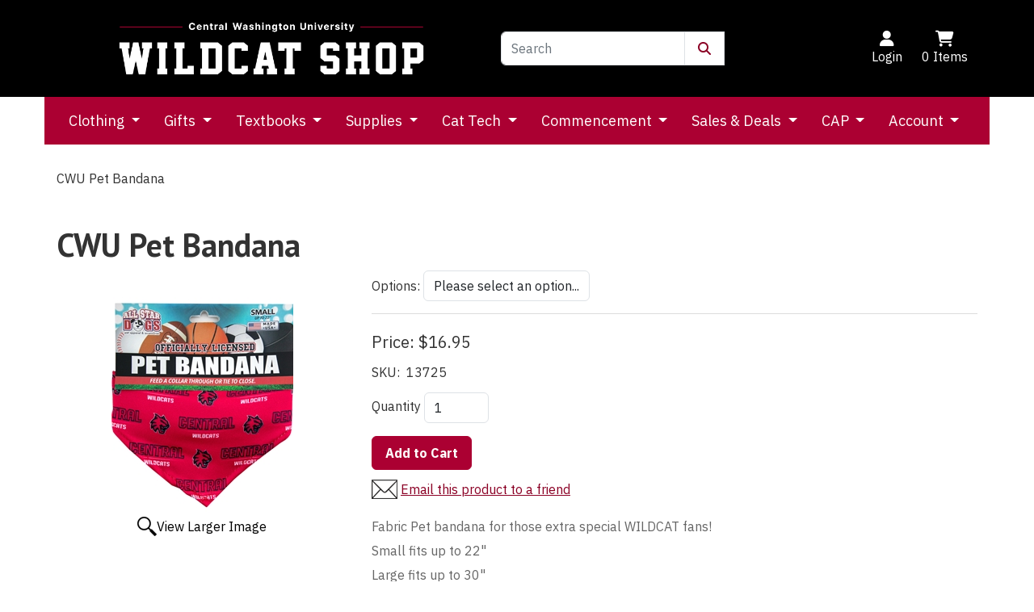

--- FILE ---
content_type: text/html; charset=utf-8
request_url: https://www.wildcatshop.net/product/16880/cwu-pet-bandana
body_size: 98706
content:
<!DOCTYPE html>
<html lang="en" xmlns="http://www.w3.org/1999/xhtml">



<head>
	<meta http-equiv="Content-Type" content="text/html; charset=utf-8">


<title>Wildcat Shop - CWU Pet Bandana</title>
<meta name="description" content="CWU Pet Bandana" />
<meta name="keywords" content="CWU Pet Bandana" />




<meta http-equiv="X-UA-Compatible" content="IE=edge">
<meta name="viewport" content="width=device-width, initial-scale=1.0">


<!--Xmlpackage 'script.head' -->
<script src="https://www.google.com/recaptcha/api.js" async="" defer></script><script async="" src="https://www.googletagmanager.com/gtag/js?id=G-RZKKXKSTFF"></script><script>
						window.dataLayer = window.dataLayer || [];
						function gtag(){dataLayer.push(arguments);}
						gtag('js', new Date());

						
								gtag('config', 'G-RZKKXKSTFF');
							
							gtag('config', 'UA-73959511-1');
						</script><script>
						(function(i,s,o,g,r,a,m){i['GoogleAnalyticsObject']=r;i[r]=i[r]||function(){
						(i[r].q=i[r].q||[]).push(arguments)},i[r].l=1*new Date();a=s.createElement(o),
						m=s.getElementsByTagName(o)[0];a.async=1;a.src=g;m.parentNode.insertBefore(a,m)
						})(window,document,'script','https://www.google-analytics.com/analytics.js','ga');

						ga('create', 'UA-73959511-1', 'auto');
						

						ga('send', 'pageview');
					</script>
<!--End of xmlpackage 'script.head' -->


<!-- Begin Bundle "~/scripts/_skin_bundle_64c1b1931b6eda6599426256c8fc66ab" -->
<script src="/scripts/jquery.js"></script>
<script src="/scripts/jquery.adnsfalias.js"></script>
<script src="/skins/mosaicecommerce/scripts/js.cookie.js"></script>
<script src="/skins/mosaicecommerce/scripts/menu.js"></script>
<!-- End Bundle "~/scripts/_skin_bundle_64c1b1931b6eda6599426256c8fc66ab" -->


<link rel="stylesheet" href="/Skins/MosaicEcommerce/Css/mosaic.min.css" />


<link rel="stylesheet" href="https://cdnjs.cloudflare.com/ajax/libs/font-awesome/6.2.1/css/all.min.css" integrity="sha512-MV7K8+y+gLIBoVD59lQIYicR65iaqukzvf/nwasF0nqhPay5w/9lJmVM2hMDcnK1OnMGCdVK+iQrJ7lzPJQd1w==" crossorigin="anonymous" referrerpolicy="no-referrer" />

<!-- Begin Bundle "~/skins/mosaicecommerce/css/_skin_bundle" -->
<link href="/skins/mosaicecommerce/css/base.css" rel="stylesheet"/>
<link href="/skins/mosaicecommerce/css/social-icons.css" rel="stylesheet"/>
<link href="/skins/mosaicecommerce/css/payment-icons.css" rel="stylesheet"/>
<link href="/skins/mosaicecommerce/css/promo-window.css" rel="stylesheet"/>
<link href="/skins/mosaicecommerce/css/dropsearch.css" rel="stylesheet"/>
<link href="/skins/mosaicecommerce/css/guidednavigation.css" rel="stylesheet"/>
<link href="/skins/mosaicecommerce/css/layoutmenu.css" rel="stylesheet"/>
<link href="/skins/mosaicecommerce/css/moco.smartsearch.autocomplete.css" rel="stylesheet"/>
<!-- End Bundle "~/skins/mosaicecommerce/css/_skin_bundle" -->


<style>
	  /* DO NOT MODIFY WITHOUT ASSISTANCE FROM SUPPORT STAFF */  /* Top header background color */  .header-top {  background-color: #000000;  }  /* Top header link color */  .header-top-color a {  color: #fff;  }  .header-top-color a:hover, .header-top-color a:focus {  color: #fff;  }  .header-top-color {  color: #fff;  }  .header-top-color:hover, .header-top-color:focus {  color: #fff;  }  /* Header middle color */  .header-middle {  background-color: white;  color: #333;  }  /* Header bottom background */  .header-bottom {  background-color: #AB0032;  }  /* Header bottom color and font size */  .navbar-light .navbar-nav .nav-link {  color: #fff;  font-size: 18px;  }  /* Header bottom color */  .navbar-light .navbar-nav .nav-link:hover, .navbar-light .navbar-nav .nav-link:focus, .search-m, i.fa.fa-bars, a.menu-label {  color: #fff !important;  }  .user-links > li> a {  color: #fff;  }  @media (max-width: 767px) {  .dropdown-menu {  background-color: #AB0032;  border-color: #AB0032;  }  a.dropdown-item {  color: #fff;  }  /* User link color on mobile. Set color here to match elements in navbar on mobile if user links are set in the very top header on desktop*/  .user-links >  li>  a {  color: #fff;  }  }  /* Footer background */  .footer-bg {  background-color: #AB0032;  }  /* Footer text color */  .footer-color {  color: #fff;  }  .footer-color a{  color: #fff;  }  .footer-color a:hover, footer-color a:focus {  color: #fff;  }  /* Primary Button colors */  .btn-primary {  color: #fff;  background-color: #AB0032;  border-color: #AB0032;  }  /* Primary Button hover */  .btn-primary:hover {  color: #fff;  background-color: #AB0032;  border-color: #AB0032;  }  /* Main background colors */  :root {  --bs-body-bg: #fff;  }  /* Main text colors */  :root {  --bs-body-color: #333;  --bs-heading-color: #333;  --bs-link-color: #8B0025;  --bs-link-hover-color: #8B0025;  }   
	  /* Define text font */    :root {    --bs-body-font-family: 'IBM Plex Sans', sans-serif;    --bs-body-font-size: 1rem;    --bs-body-font-weight: 400;    --bs-body-line-height: 1.5;    }    /* Define header font */    h6, .h6, h5, .h5, h4, .h4, h3, .h3, h2, .h2, h1, .h1 {    font-family: 'PT Sans', sans-serif;    font-weight: 600;    }   
	/* client care css below */
	/* DO NOT MODIFY */ 

.grid-item-image-wrap > .grid-item-image.product-image {​​​​​​​​​
    width: 100%;
    min-height: 200px;
}​​​​​​​​​

 .social-links .fa-linkedin{  background-color: #fff;  }  .fa.fa-times-circle-o, .fa.fa-pencil {  font-family: "Font Awesome 6 Free";  font-weight: 400;  }  .fa-times-circle-o:before {  content: "\f05c";  }  .fa-pencil:before {  content: "\f040";  }  .dropdown-menu.columns-2 {  min-width: 400px;  }  .multi-column-dropdown {  list-style: none;  margin: 0px;  padding: 0px;  display: inline-block;  }  .multi-column-dropdown li a {  display: block;  clear: both;  line-height: 1.428571429;  white-space: normal;  }  .multi-column-dropdown li a:hover {  text-decoration: none;  }  @media (max-width: 767px) {  .dropdown-menu.multi-column {  min-width: 240px !important;  overflow-x: hidden;  }  }  @media (min-width: 768px) {  .navbar-expand-md .navbar-nav .nav-link {  padding-right: 15px;  padding-left: 15px;  }  }
.navbar-nav {
flex-wrap: wrap;
}

.drop-search {
    z-index: 1000;
}


</style>

<script type="text/javascript">
    /* DO NOT MODIFY */    
	</script>


    <!-- PT Sans -->    <link rel="preconnect" href="https://fonts.gstatic.com" crossorigin>    <link href="https://fonts.googleapis.com/css2?family=PT+Sans:ital,wght@0,400;0,700;1,400;1,700&display=swap" rel="stylesheet">    <!-- IBM Plex Sans -->    <link rel="preconnect" href="https://fonts.gstatic.com" crossorigin>    <link href="https://fonts.googleapis.com/css2?family=IBM+Plex+Sans:ital,wght@0,100;0,200;0,300;0,400;0,500;0,600;0,700;1,100;1,200;1,300;1,400;1,500;1,600;1,700&display=swap" rel="stylesheet">   

<link rel="icon" href="/images/favicon.ico" sizes="any">


<script src="https://cdn.jsdelivr.net/npm/bootstrap@5.1.3/dist/js/bootstrap.bundle.min.js" integrity="sha384-ka7Sk0Gln4gmtz2MlQnikT1wXgYsOg+OMhuP+IlRH9sENBO0LRn5q+8nbTov4+1p" crossorigin="anonymous"></script>

	

	
	
	

</head>

<body>
	
				<!--
					PAGE INVOCATION: /product/16880/cwu-pet-bandana
					PAGE REFERRER: 
					STORE LOCALE: en-US
					STORE CURRENCY: USD
					CUSTOMER ID: 0
					AFFILIATE ID: 0
					CUSTOMER LOCALE: en-US
					CURRENCY SETTING: USD
					CACHE MENUS: True
				-->




<!--Xmlpackage 'script.bodyopen' -->

<!--End of xmlpackage 'script.bodyopen' -->
	



	<div class="mx-auto">
		<div id="skiptocontent">
			<a href="#maincontent">Skip to Main Content</a>
		</div>

		<header class="header-rows">
			<div class="header-top">
				<div class="container">
					<div class="d-flex flex-wrap align-items-center justify-content-center justify-content-md-between">
						<style>
    .josh-logo-cont {
    padding-left: 5%;
    justify-content: center;
    }
    @media (max-width: 991px) {
    .josh-logo-cont {
    padding-left: 0px;
    }
    }
</style>
<div class="d-flex align-items-center col-sm-8 col-md-4 col-lg-5 text-decoration-none josh-logo-cont"><a aria-label="Go to Homepage" href="//www.wildcatshop.net/"><img alt="" src="/images/jmedia/WildcatShopNoRedOutline.png" style="margin: 7px auto;" width="100%" /></a>
<!--
<div class="social-links-top d-none d-sm-block d-sm-none d-md-none d-xl-none d-xxl-block">
<div class="header-social-icons">  <a href="//www.facebook.com/wildcatshopcwu/" target="_blank"><em class="icon fa-brands fa-facebook"></em></a>  <a href="//www.twitter.com/wildcatshopcwu" target="_blank"><em class="icon fa-brands fa-twitter"></em></a>  <a href="//www.instagram.com/wildcatshopcwu" target="_blank"><em class="icon fa-brands fa-instagram"></em></a>  <a href="//www.pinterest.com/wildcatshopcwu/" target="_blank"><em class="icon fa-brands fa-pinterest"></em></a> </div>
<ul class="nav">
    <li class="nav-link d-none d-sm-none d-md-none d-xl-block d-xxl-block"><a href="tel:5099631311" class="nav-link header-top-color px-2">509-963-1311</a></li>
    <li class="nav-link d-none d-sm-none d-md-block d-xl-block d-xxl-block"><a href="/contactus" class="nav-link text-decoration-none header-top-color px-2">Store Hours / Contact Us</a></li>
</ul>
-->
</div>
						<div class="col-4 col-sm-4 d-none d-sm-none d-md-block">
<form action="/search" class="drop-search js-drop-search d-none d-sm-block d-flex align-items-center ps-1 pe-1 w-75" method="get">
  <div class="input-group"><input name="searchterm" class="form-control js-search-box" placeholder="Search" type="text" autocomplete="off"><button class="btn btn-link search-icon" type="submit" aria-label="Submit Search"><em class="fa fa-search" aria-hidden="true"></em></button></div>
  <div class="drop-search-results js-drop-search-template off">
    <div class="drop-search-loading js-drop-search-loading">
      <div class="progress">
        <div class="progress-bar progress-bar-striped active" role="progressbar"><span class="sr-only">Loading...</span></div>
      </div>
    </div>
    <div class="drop-search-product-results-area js-drop-search-product-area">
      <div class="drop-search-product-results js-drop-search-product-results">
        <div class="drop-search-product js-drop-search-repeating-item"><a class="drop-search-item-link clearfix" href="{{url}}"><span class="drop-search-name">
											{{name}}
										</span></a></div>
      </div><a class="drop-search-view-all js-drop-search-view-all" href="/search">View All &rsaquo;</a></div>
  </div>
</form><!-- Begin Bundle "~/scripts/dropsearch_a72e8615ba0185ee9b318babb7ee269e" -->
<script src="/skins/MosaicEcommerce/scripts/dropsearch.js"></script>
<!-- End Bundle "~/scripts/dropsearch_a72e8615ba0185ee9b318babb7ee269e" --><script>
						(function($, options){
							$.dropSearch.initialize({
								dataUrl: '/xmlpackage/dropsearchdata?disableTemplate=True',
								searchUrl: '/search',
								minimumSearchLength: 3,
								resultCount: 5,
								searchBoxSelector: '.js-search-box:visible',
								templateSelector: '.js-drop-search-template'
							});
						})(adnsf$);
					</script>
						</div>
						<div class="d-none d-sm-block d-sm-none d-md-block text-right-sm header-cart">
							<ul class="user-links">

	<li class="p-2 nav-item">
			<a href="/account/signin?returnurl=%2Fproduct%2F16880%2Fcwu-pet-bandana" class="user-link log-in-link">
		<span aria-hidden="true">
			<i class="fa fa-user"></i>
		</span>
		Login
	</a>

	</li>
		<li class="p-2 nav-item">
			<a disabled="disabled" href="#" data-bs-toggle="modal" data-bs-target="#minicart-modal" data-toggle="modal" data-target="#minicart-modal" class="js-show-cart user-link">
	<span aria-hidden="true">
		<i class="fa fa-shopping-cart"></i>
	</span>
	<span class="minicart-count js-minicart-count">0</span> Items
</a>

		</li>
		
</ul>

						</div>
					</div>
				</div>
			</div>
			<div class="header-middle">
				<div class="container">
					<!-- <div class="row">
<div class="col-xs-12 col-md-6">
<div class="py-3"><a class="logo" href="/" id="logo" title="My BookStore Logo"><img alt="Company Logo" class="img-fluid" src="/Images/wildcatshop-logo.png" /> </a></div>
</div>
<div class="col-xs-12 col-md-6">
<div class="py-3">&nbsp;</div>
</div>
</div> -->
				</div>
			</div>
			<div class="container header-bottom">
				<nav class="navbar navbar-expand-md navbar-light justify-content-center header-bottom topnav" aria-label="Main navigation">
					<div class="d-flex justify-content-center d-md-none d-lg-block d-lg-none d-xl-block d-xl-none d-xxl-block d-xxl-none">
						<div class="py-2">
							<button class="navbar-toggler" type="button" data-bs-toggle="collapse" data-bs-target="#navbar-content" aria-controls="navbar-content" aria-expanded="false" aria-label="Toggle navigation">
								<span class="navbar-toggler-icon">
									<i class="fa fa-bars"></i>
								</span>
							</button>
							<a class="menu-label" data-toggle="collapse" data-target="#navbar-content" href="#">
								Menu
							</a>
						</div>
						<div class="menu-user-links">
							<ul class="user-links">

	<li class="p-2 nav-item">
			<a href="/account/signin?returnurl=%2Fproduct%2F16880%2Fcwu-pet-bandana" class="user-link log-in-link">
		<span aria-hidden="true">
			<i class="fa fa-user"></i>
		</span>
		Login
	</a>

	</li>
		<li class="p-2 nav-item">
			<a disabled="disabled" href="#" data-bs-toggle="modal" data-bs-target="#minicart-modal" data-toggle="modal" data-target="#minicart-modal" class="js-show-cart user-link">
	<span aria-hidden="true">
		<i class="fa fa-shopping-cart"></i>
	</span>
	<span class="minicart-count js-minicart-count">0</span> Items
</a>

		</li>
		
</ul>

						</div>
						<button class="btn btn-link search-m" type="button" data-bs-toggle="collapse" data-bs-target="#searchtoogle" aria-expanded="false" aria-controls="searchtoogle">
							<span aria-hidden="true">
								<i id="searchToggle" class="fa fa-search"></i>
							</span>
							Search
						</button>
						<div class="navbar-collapse collapse" id="searchtoogle">
<form action="/search" class="drop-search js-drop-search d-flex align-items-center ps-1 pe-1 w-100 py-3" method="get">
  <div class="input-group"><input name="searchterm" class="form-control js-search-box" placeholder="Search" type="text" autocomplete="off"><button class="btn btn-link search-icon" type="submit" aria-label="Submit Search"><em class="fa fa-search" aria-hidden="true"></em></button></div>
  <div class="drop-search-results js-drop-search-template off">
    <div class="drop-search-loading js-drop-search-loading">
      <div class="progress">
        <div class="progress-bar progress-bar-striped active" role="progressbar"><span class="sr-only">Loading...</span></div>
      </div>
    </div>
    <div class="drop-search-product-results-area js-drop-search-product-area">
      <div class="drop-search-product-results js-drop-search-product-results">
        <div class="drop-search-product js-drop-search-repeating-item"><a class="drop-search-item-link clearfix" href="{{url}}"><span class="drop-search-name">
											{{name}}
										</span></a></div>
      </div><a class="drop-search-view-all js-drop-search-view-all" href="/search">View All &rsaquo;</a></div>
  </div>
</form><!-- Begin Bundle "~/scripts/dropsearch_a72e8615ba0185ee9b318babb7ee269e" -->
<script src="/skins/MosaicEcommerce/scripts/dropsearch.js"></script>
<!-- End Bundle "~/scripts/dropsearch_a72e8615ba0185ee9b318babb7ee269e" --><script>
						(function($, options){
							$.dropSearch.initialize({
								dataUrl: '/xmlpackage/dropsearchdata?disableTemplate=True',
								searchUrl: '/search',
								minimumSearchLength: 3,
								resultCount: 5,
								searchBoxSelector: '.js-search-box:visible',
								templateSelector: '.js-drop-search-template'
							});
						})(adnsf$);
					</script>
						</div>
					</div>

					<div id="navbar-content" class="collapse navbar-collapse">
						<style>
    .navbar-light .navbar-nav .nav-link {
    color: #fff;
    font-size: 18px;
    }
</style>
<ul class="navbar-nav">
    <li class="nav-item dropdown">      <a href="#" class="nav-link dropdown-toggle" data-bs-toggle="dropdown" aria-expanded="false">      Clothing      </a>
    <ul class="dropdown-menu multi-column columns-2" aria-labelledby="navbarDropdown">
        <div class="row">
        <div class="col-sm-12">
        <ul class="multi-column-dropdown">
            <li><a class="dropdown-item" href="/category/52/women"><strong>Ladies' CWU Apparel</strong></a></li>
            <li><a class="dropdown-item" href="/category/68/tees-shirts">Tees &amp; Tops</a></li>
            <li><a class="dropdown-item" href="/category/69/sweatshirts">Sweatshirts</a></li>
            <li><a class="dropdown-item" href="/category/70/shorts-pants">Shorts &amp; Pants</a></li>
            <li><a class="dropdown-item" href="/category/346/professional-wear">Professional Wear</a></li>
            <li><a class="dropdown-item" href="/category/71/accessories-jewelry">Accessories &amp; Jewelry</a></li>
            <li><a class="dropdown-item" href="/category/51/men"><strong>Men's CWU Apparel</strong></a></li>
            <li><a class="dropdown-item" href="/category/66/tees-tanks">Tshirts &amp; Tanks</a></li>
            <li><a class="dropdown-item" href="/category/312/sweatshirts-hoodies">Sweatshirts</a></li>
            <li><a class="dropdown-item" href="/category/67/shorts-pants">Shorts &amp; Pants</a></li>
            <li><a class="dropdown-item" href="/category/345/professional-wear">Professional Wear</a></li>
            <li><a class="dropdown-item" href="/category/65/accessories">Accessories</a></li>
            <li><a class="dropdown-item" href="/category/56/hats"><strong>Hats, Beanies, Visors</strong></a></li>
        </ul>
        </div>
        <div class="col-sm-12">
        <ul class="multi-column-dropdown">
            <li><a class="dropdown-item" href="/category/341/family"><strong>Wildcat Family</strong></a></li>
            <li><a class="dropdown-item" href="/category/344/parents">Mom &amp; Dad</a></li>
            <li><a class="dropdown-item" href="/category/343/grandparents">Grandpa &amp; Grandma</a></li>
            <li><a class="dropdown-item" href="/category/342/children-infant">Children &amp; Infant</a></li>
            <li><a class="dropdown-item" href="/category/75/pet-accessories">Pet Accessories</a></li>
            <li><a class="dropdown-item" href="/category/307/shop-by-brand"><strong>Shop by Brand</strong></a></li>
            <li><a class="dropdown-item" href="/manufacturer/122/champion-products">Champion</a></li>
            <li><a class="dropdown-item" href="/manufacturer/127/nike-branded-custom-sportswear-inc">Nike</a></li>
            <li><a class="dropdown-item" href="/manufacturer/206/under-armour">Under Armour</a></li>
            <li><a class="dropdown-item" href="/manufacturer/197/colosseum">Colosseum</a></li>
            <li><a class="dropdown-item" href="/manufacturer/397/">Columbia</a></li>
            <li><a class="dropdown-item" href="/category/80/cwu-pride"><strong>CWU Pride</strong></a></li>
            <li><a class="dropdown-item" href="/category/54/alumni">Alumni Gear</a></li>
            <li><a class="dropdown-item" href="/category/55/athletics-club-gear">Athletics &amp; Club Gear</a></li>
        </ul>
        </div>
        </div>
    </ul>
    </li>
    <li class="nav-item dropdown">      <a href="#" class="nav-link dropdown-toggle" data-bs-toggle="dropdown" aria-expanded="false">      Gifts      </a>
    <ul class="dropdown-menu" aria-labelledby="navbarDropdown">
        <div class="row">
        <div class="col-sm-12">
        <ul class="multi-column-dropdown">
            <li><a class="dropdown-item" href="/category/59/gifts-decor"><strong>CWU Gifts</strong></a></li>
            <li><a class="dropdown-item" href="/category/1296/julia-gash-art">Julia Gash Art</a></li>
            <li><a class="dropdown-item" href="/category/159/gift-cards">Wildcat Shop Gift Cards</a></li>
            <li><a class="dropdown-item" href="/category/77/drinkware-kitchen">Drinkware</a></li>
            <li><a class="dropdown-item" href="/category/72/keychains">Keychains</a></li>
            <li><a class="dropdown-item" href="/category/73/license-frames">License Plate Frames</a></li>
            <li><a class="dropdown-item" href="/category/74/decals">Stickers &amp; Decals</a></li>
            <li><a class="dropdown-item" href="/category/81/pnw-pride">PNW Pride</a></li>
            <li><a class="dropdown-item" href="/category/91/personalization-services">Customizable Items</a></li>
            <li><a class="dropdown-item" href="/category/9/gifts-for-grads">For CWU Grads</a></li>
            <li><a class="dropdown-item" href="/category/59/gifts-decor"><strong>Decor</strong></a></li>
            <li><a class="dropdown-item" href="/category/78/dorm">For the Dorm</a></li>
            <li><a class="dropdown-item" href="/category/79/posters-decor">Posters &amp; Art</a></li>
            <li><a class="dropdown-item" href="/topic/cwu-awards"><strong>CWU Awards</strong></a></li>
        </ul>
        </div>
        <!-- <div class="col-sm-12">
        <ul class="multi-column-dropdown">
            <li><a class="dropdown-item" href="/category/91/personalization-services"><strong>Custom Gifts</strong></a></li>
            <li><a class="dropdown-item" href="/category/323/awards-plaques">Awards &amp; Plaques</a></li>
            <li><a class="dropdown-item" href="/category/324/executive-gifts">Executive Gifts</a></li>
            <li><a class="dropdown-item" href="/category/327/frames">Photo Frames</a></li>
            <li><a class="dropdown-item" href="/category/321/gifts-personal-items">Gifts &amp; Personal Items</a></li>
            <li><a class="dropdown-item" href="/category/326/home-decor">Home Decor</a></li>
            <li><a class="dropdown-item" href="/category/325/kitchen-drinkware">Kitchen &amp; Drinkware</a></li>
            <li><a class="dropdown-item" href="/category/320/office">For the Office</a></li>
            <li><a class="dropdown-item" href="/category/328/signs">Signs</a></li>
            <li><a class="dropdown-item" href="/category/115/engraving-gallery">Engraving Gallery</a></li>
            <li><a class="dropdown-item" href="/category/588/books"><strong>Books</strong></a></li>
            <li><a class="dropdown-item" href="/category/589/fiction-books">Fiction</a></li>
            <li><a class="dropdown-item" href="/category/590/non-fiction-books">Non-Fiction</a></li>
            <li><a class="dropdown-item" href="/category/34/author-events">From Author Events</a></li>
        </ul>
    </div> -->
        </div>
    </ul>
    </li>
    <li class="nav-item dropdown">      <a href="#" class="nav-link dropdown-toggle" data-bs-toggle="dropdown" aria-expanded="false">      Textbooks      </a>
    <ul class="dropdown-menu multi-column columns-2" aria-labelledby="navbarDropdown">
        <div class="row">
        <div class="col-sm-12">
        <ul class="multi-column-dropdown">
            <li><a class="dropdown-item" href="/CourseListBuilder"><strong>Textbooks &amp; Course Material</strong></a></li>
            <li><a class="dropdown-item" href="/CourseListBuilder">Order Textbooks</a></li>
            <li><a class="dropdown-item" href="/topic/how-to-access-your-ebook">Access Your Ebooks</a></li>
            <li><a class="dropdown-item" href="https://wildcat-store.vitalsource.com/">Explore Ebooks</a></li>
            <li><a class="dropdown-item" href="/category/228/required-course-materials">Required Course Materials</a></li>
            <li><a class="dropdown-item" href="/topic/faculty-resources">Faculty Resources</a></li>
            <li><a class="dropdown-item" href="/topic/inclusiveaccess">Inclusive Access</a></li>
            <li><a class="dropdown-item" href="/topic/textbook-buyback">Textbook Buyback</a></li>
            <li><a class="dropdown-item" href="/topic/faq">Textbook FAQs</a></li>
        </ul>
        </div>
        <div class="col-sm-12">
        <ul class="multi-column-dropdown">
            <li><a class="dropdown-item" href="/topic/cap"><strong>Course Materials Access Program</strong></a></li>
            <!-- <li><a class="dropdown-item" href="/topic/cap-opting-out">Opting Out of CAP</a></li> -->
            <li><a class="dropdown-item" href="/topic/cap-faqs">CAP Student FAQs</a></li>
            <li><a class="dropdown-item" href="/topic/cap-faculty">CAP Faculty Resources</a></li>
        </ul>
        </div>
        </div>
    </ul>
    </li>
    <li class="nav-item dropdown"><a href="#" class="nav-link dropdown-toggle" data-bs-toggle="dropdown" aria-expanded="false">      Supplies      </a>
    <ul class="dropdown-menu" aria-labelledby="navbarDropdown">
        <li><a class="dropdown-item" href="/category/39/supplies"><strong>Supplies</strong></a></li>
        <li><a class="dropdown-item" href="/category/368/arts-crafts">Arts &amp; Crafts</a></li>
        <li><a class="dropdown-item" href="/category/317/health-beauty">Health &amp; Beauty</a></li>
        <li><a class="dropdown-item" href="/category/498/sustainable-products">Sustainable Products</a></li>
        <li><a class="dropdown-item" href="/category/293/pens-pencils-erasers">Pens, Pencils, Erasers</a></li>
        <li><a class="dropdown-item" href="/category/38/notebooks-paper">Notebooks, Paper Supplies</a></li>
        <li><a class="dropdown-item" href="/category/596/journals-and-planners">Journals and Planners</a></li>
        <li><a class="dropdown-item" href="/category/37/binders-folders">Binders, Folders</a></li>
        <li><a class="dropdown-item" href="/category/292/professional-supplies">Professional Supplies</a></li>
        <li><a class="dropdown-item" href="/category/36/backpacks">Backpacks</a></li>
        <li><a class="dropdown-item" href="/category/295/office-accessories">Office Accessories</a></li>
        <li><a class="dropdown-item" href="/category/41/study-aids">Study Aids</a></li>
        <li><a class="dropdown-item" href="/category/228/required-course-materials">Required Course Materials</a></li>
        <!-- <li><a class="dropdown-item" href="/category/34/author-events">Author Events</a></li> -->
        <li><a class="dropdown-item" href="/category/359/supplies">Clearance Items</a></li>
    </ul>
    </li>
    <li class="nav-item dropdown">      <a href="#" class="nav-link dropdown-toggle" data-bs-toggle="dropdown" aria-expanded="false">      Cat Tech      </a>
    <ul class="dropdown-menu multi-column columns-2" aria-labelledby="navbarDropdown">
        <div class="row">
        <div class="col-sm-12">
        <ul class="multi-column-dropdown">
            <li><a class="dropdown-item" href="/category/12/apple"><strong>Apple Products</strong></a></li>
            <li><a class="dropdown-item" href="/category/453/apple-watch">Apple Watch</a></li>
            <li><a class="dropdown-item" href="/category/536/apple-audio">Apple Audio</a></li>
            <li><a class="dropdown-item" href="/category/18/imac">iMac</a></li>
            <li><a class="dropdown-item" href="/category/19/macbook">MacBook</a></li>
            <li><a class="dropdown-item" href="/category/21/ipad">iPad</a></li>
            <li><a class="dropdown-item" href="/category/22/accessories">Apple Accessories</a></li>
            <li><a class="dropdown-item" href="/category/468/pcs-laptops"><strong>PC's &amp; Laptops</strong></a></li>
            <li><a class="dropdown-item" href="/category/451/gaming">Gaming</a></li>
            <li><a class="dropdown-item" href="/category/15/accessories">Accessories</a></li>
        </ul>
        </div>
        <div class="col-sm-12">
        <ul class="multi-column-dropdown">
            <li><a class="dropdown-item" href="/category/14/audio"><strong>Audio</strong></a></li>
            <li><a class="dropdown-item" href="/category/26/headphones">Headphones</a></li>
            <li><a class="dropdown-item" href="/category/25/speakers">Speakers</a></li>
            <li><a class="dropdown-item" href="/category/536/apple-audio">Apple Audio</a></li>
            <li><a class="dropdown-item" href="/category/273/services"><strong>Services</strong></a></li>
            <li><a class="dropdown-item" href="/topic/payrolldeduction">Employee Payroll Deduction</a></li>
        </ul>
        </div>
        </div>
    </ul>
    </li>
    <!-- <li class="nav-item dropdown">      <a href="#" class="nav-link dropdown-toggle" data-bs-toggle="dropdown" aria-expanded="false">      MadLab      </a>
    <ul class="dropdown-menu" aria-labelledby="navbarDropdown">
        <div class="row">
        <div class="col-sm-12">
         <ul class="multi-column-dropdown">
            <li><a class="dropdown-item" href="/category/42/madlab"><strong>About MadLab</strong></a></li>
            <li><a class="dropdown-item" href="/category/323/awards-plaques">Awards &amp; Plaques</a></li>
            <li><a class="dropdown-item" href="/category/324/executive-gifts">Executive Gifts</a></li>
            <li><a class="dropdown-item" href="/category/327/frames">Photo Frames</a></li>
            <li><a class="dropdown-item" href="/category/321/gifts-personal-items">Gifts &amp; Personal Items</a></li>
            <li><a class="dropdown-item" href="/category/326/home-decor">Home Decor</a></li>
            <li><a class="dropdown-item" href="/category/325/kitchen-drinkware">Kitchen &amp; Drinkware</a></li>
            <li><a class="dropdown-item" href="/category/320/office">For the Office</a></li>
            <li><a class="dropdown-item" href="/category/592/personal-protective-equipment-ppe">Protective Equipment (PPE)</a></li>
            <li><a class="dropdown-item" href="/category/328/signs">Signs</a></li>
            <li><a class="dropdown-item" href="/category/115/engraving-gallery">Engraving Gallery</a></li>
        </ul>
        </div>
        <div class="col-sm-12">
        <ul class="multi-column-dropdown">
            <li><a class="dropdown-item" href="https://www.cwu.edu/about/offices/wildcat-printing/services-forms.php"><strong>Order Forms</strong></a></li>
            <li><a class="dropdown-item" href="https://www.cwu.edu/about/offices/wildcat-printing/services-forms.php">Awards Order Form</a></li>
            <li><a class="dropdown-item" target="_blank" href="https://www.cwu.edu/about/offices/wildcat-printing/services-forms.php">Name Tag Order Form</a></li>
            <li><a class="dropdown-item" href="/topic/name-tag-order-form">Name Tag Order Form</a></li>
            <li><a class="dropdown-item" href="https://www.cwu.edu/about/offices/wildcat-printing/services-forms.php">Desk &amp; Wall Name Plate Order Form</a></li>
            <li><a class="dropdown-item" href="/topic/stickers-and-decals-order-form">Stickers &amp; Decals Order Form</a></li>
            <li><a class="dropdown-item" href="/topic/vehicle-decals-order-form">Vehicle Decals Order Form</a></li>
            <li><a class="dropdown-item" href="/topic/custom-apparel">Custom Apparel Order Form</a></li>
            <li><a class="dropdown-item" href="/topic/madlab%20custom%20brick%20plate">Brick Plate Order Form</a></li>
            <li><a class="dropdown-item" href="/topic/madlab-general-engraving-form">General Engraving Order Form</a></li>
            <li><a class="dropdown-item" href="/topic/cwu-protective-barrier-order-form">Protective Barrier Order Form</a></li>
            <li><a class="dropdown-item" href="/topic/sublimation-order-form">Sublimation Order Form</a></li>
            <li><a class="dropdown-item" href="/topic/banner-order-form">Banner Order Form</a></li>
            <li><a class="dropdown-item" href="/topic/sign-order-form">Signage Order Form</a></li>
            <li><a class="dropdown-item" href="/topic/large-format-vinyl-order-form">Large Format Vinyl Order Form</a></li>
        </ul>
        </div>
        </div>
    </ul>
    </li> -->
    <li class="nav-item dropdown">      <a href="#" class="nav-link dropdown-toggle" data-bs-toggle="dropdown" aria-expanded="false">      Commencement      </a>
    <ul class="dropdown-menu" aria-labelledby="navbarDropdown">
        <li><a class="dropdown-item" href="/topic/grad-kick-off"><strong>Grad Kickoff</strong></a></li>
        <li><a class="dropdown-item" href="/category/103/regalia">Graduation Regalia</a></li>
        <li><a class="dropdown-item" href="/topic/graduation-announcements">Announcements</a></li>
        <!-- <li><a class="dropdown-item" href="/category/286/alumni-membership">CWU Alumni Membership</a></li> -->
        <li><a class="dropdown-item" href="/category/9/gifts-for-grads">Gifts for Grad</a></li>
        <li><a class="dropdown-item" href="/category/8/diploma-frames">Diploma Frames</a></li>
    </ul>
    </li>
    <li class="nav-item dropdown">      <a href="#" class="nav-link dropdown-toggle" data-bs-toggle="dropdown" aria-expanded="false">      Sales &amp; Deals      </a>
    <ul class="dropdown-menu" aria-labelledby="navbarDropdown">
        <li><a class="dropdown-item" href="/category/269/sales-deals"><strong>Shop Sales &amp; Deals</strong></a></li>
        <li><a class="dropdown-item" href="/category/358/clothing-gifts">Clothing &amp; Gifts</a></li>
        <li><a class="dropdown-item" href="/category/359/supplies">Supplies</a></li>
        <li><a class="dropdown-item" href="/category/360/technology">Technology</a></li>
        <li><a class="dropdown-item" href="/category/1238">Awards</a></li>
        <li><a class="dropdown-item" href="/topic/email-promotions"><strong>Sign Up for Exclusive Email Offers</strong></a></li>
    </ul>
    </li>
    <li class="nav-item dropdown">      <a href="#" class="nav-link dropdown-toggle" data-bs-toggle="dropdown" aria-expanded="false">      CAP      </a>
    <ul class="dropdown-menu" aria-labelledby="navbarDropdown">
        <li><a class="dropdown-item" href="/topic/cap"><strong>Course Materials Access Program</strong></a></li>
        <!-- <li><a class="dropdown-item" href="/topic/cap-opting-out">Opting Out of CAP</a></li> -->
        <li><a class="dropdown-item" href="/topic/cap-faqs">CAP Student FAQs</a></li>
        <li><a class="dropdown-item" href="/topic/cap-faculty">CAP Faculty Resources</a></li>
    </ul>
    </li>
    <li class="nav-item dropdown">      <a href="#" class="nav-link dropdown-toggle" data-bs-toggle="dropdown" aria-expanded="false">      Account      </a>
    <ul class="dropdown-menu" aria-labelledby="navbarDropdown">
        <li><a class="dropdown-item" href="/account">My Account</a></li>
        <li><a class="dropdown-item" href="/account#orderhistory">My Orders</a></li>
        <li><a class="dropdown-item" href="/account/signin?returnurl=%2Fproduct%2F16880%2Fcwu-pet-bandana">Login</a></li>
    </ul>
    </li>
</ul>
					</div>
				</nav>
			</div>
		</header>

		<main id="maincontent" class="container main-content-wrapper">

			

			<div class="notices">
				
			</div>
			<div id="browser-detection-notice" class="bg-warning hidden"></div>

			
			

				<div role="region" aria-label="breadcrumbs" class="breadcrumb">

		<span class="SectionTitleText">CWU Pet Bandana</span>
	</div>

			<!-- Contents start -->
			<div class="main-content-wrapper">
				

	<!--Xmlpackage 'product.variantsindropdown.xml.config' -->
<div class="page-wrap product-page dropdown-product-page" itemscope="" itemtype="https://schema.org/Product">
  <div itemprop="offers" itemscope="" itemtype="https://schema.org/Offer">
    <meta itemprop="price" content="16.95">
    <meta itemprop="priceCurrency" content="USD">
  </div><span itemprop="manufacturer" itemscope="" itemtype="https://schema.org/Organization"><meta itemprop="name" content="All Star Dogs">
    <meta itemprop="url" content="https://www.wildcatshop.net/manufacturer/372/all-star-dogs"></span><meta itemprop="url" content="https://www.wildcatshop.net/product/16880/cwu-pet-bandana">
  <h1 class="product-page-header" itemprop="name">CWU Pet Bandana</h1>
  <div class="product-page-top row">
    <div class="col-sm-4 product-image-column"><div class="image-wrap product-image-wrap">
				<script type='text/javascript'>
					function popupimg()
					{
						var imagePath = document.getElementById('popupImageURL').value;

						window.open(
							'/image/popup?imagePath=' + imagePath + '&altText=Q1dVIFBldCBCYW5kYW5h0',
							'LargerImage40908',
							'toolbar=no,location=no,directories=no,status=no,menubar=no,scrollbars=no,resizable=no,copyhistory=no,width=700,height=933,left=0,top=0');

						return true;
					}
				</script>
<div id="divProductPicZ16880" style="display:none">
</div>
<div class="medium-image-wrap" id="divProductPic16880">
<button class="button-transparent" onClick="popupimg('/images/product/large/16880.jpg')">
							<div class="pop-large-wrap"><img id="ProductPic16880" name="ProductPic16880" class="product-image img-responsive medium-image medium-image-cursor" title="Click here to view larger image" src="/images/product/medium/16880.jpg" alt="CWU Pet Bandana" />
							</div>
							<span class="pop-large-link">View Larger Image</span>
						</button><input type="hidden" id="popupImageURL" value="%2fimages%2fproduct%2flarge%2f16880.jpg" /></div>
<div class="image-controls"></div></div></div>
    <div class="col-sm-8 product-info-column">
      <div class="product-info-wrap">
        <div id="product-options-wrap" class="product-options form-group"><label id="variant-options-label" class="variant-options-label" for="variantSelector">Options:</label> <select id="variantSelector" name="variants" onchange="updateVariantInfo(this.value);" class="form-control"><option value="0">Please select an option...</option>
            <option value="36659" selected>Small</option>
            <option value="36660">Large</option></select></div>
        <div id="js-no-selection-error" class="text-danger off">Please choose from the options above.</div>
        <div id="variant-info-wrap" class="variant-info-wrap">
          <div id="variant-info-36659" class="variant-info" style="display: block;">
            <div class="variant-price" itemprop="offers" itemscope="" itemtype="https://schema.org/Offer"><span itemprop="itemOffered" itemscope="" itemtype="https://schema.org/Product"><div itemprop="offers" itemscope="" itemtype="https://schema.org/Offer">
                  <meta itemprop="price" content="16.95">
                  <meta itemprop="priceCurrency" content="USD">
                </div><span itemprop="weight" itemscope="" itemtype="https://schema.org/QuantitativeValue"><meta itemprop="value" content="0.00">
                  <meta itemprop="unitText" content="lbs"></span><meta itemprop="sku" content="13725">
                <meta itemprop="productID" content="16880">
                <meta itemprop="name" content="CWU Pet Bandana Small">
                <link itemprop="itemCondition" href="https://schema.org/NewCondition"><meta itemprop="image" content="https://www.wildcatshop.net/images/product/large/16880.jpg" /></span><link itemprop="availability" href="https://schema.org/InStock">
<div class="price-wrap">

						<div class="variant-price">
							<span>Price:</span>
							$16.95
						</div>
					<meta itemprop="price" content="16.9500" />
					<meta itemprop="priceCurrency" content="USD">
</div>


</div>
            <div class="product-fullsku"><span>SKU:</span> 
								13725</div>
            <div class="add-to-cart-wrap"><form action="/shoppingcart/addtocart" class="form add-to-cart-form js-add-to-cart-form" id="add-to-cart-36659" method="post"><input data-val="true" data-val-number="The field ProductId must be a number." id="product-id-36659" name="ProductId" type="hidden" value="16880" /><input data-val="true" data-val-number="The field VariantId must be a number." id="variant-id-36659" name="VariantId" type="hidden" value="36659" /><input data-val="true" data-val-number="The field CartRecordId must be a number." id="cart-record-id-36659" name="CartRecordId" type="hidden" value="0" /><input id="upsell-product-ids-36659" name="UpsellProducts" type="hidden" value="" /><input id="return-url-36659" name="ReturnUrl" type="hidden" value="/product/16880/cwu-pet-bandana" /><input class="js-is-wishlist" id="is-wishlist-36659" name="IsWishlist" type="hidden" value="False" /><input class="js-allow-substitution" id="substitution-36659" name="AllowSubstitution" type="hidden" value="False" />			<div class="js-add-to-cart-errors">
				
			</div>
			<div class="form-group add-to-cart-group row margin-reset">

					<span class="add-to-cart-quantity">
						<label for="quantity-36659">Quantity</label>
<input aria-label="Quantity" class="form-control quantity-field js-validate-quantity text-box single-line" data-val="true" data-val-number="The field Quantity must be a number." id="quantity-36659" min="0" name="Quantity" type="number" value="1" />					</span>

				<div class="width-100-percent"></div>
				<div class="col-sm-12 padding-left-0">
						<button id="16880_36659_addToCart" type="submit" class="btn btn-primary add-to-cart js-add-to-cart-button">
							Add to Cart
						</button>
				</div>
			</div>
<script type="text/javascript">
						adnsf$('#color-36659').change(function () {
							if(window['setcolorpic_16880']){
								setcolorpic_16880(adnsf$(this).val());
							}
						});

						if(adnsf$('#color-36659').length && adnsf$('#color-36659').val() != '') {
							if(window['setcolorpic_16880']) {
								setcolorpic_16880(adnsf$('#color-36659').val());
							}
						}
						</script>
<script type="text/javascript">
						(function ($) {
							$(function () {
								$('#16880_36659_addToCart:submit').click(function (e) {
									$('#quantity-validation-message').remove();
									if ($('#quantity-36659').val() == '0') {
										var message = "<div id='quantity-validation-message' class='form-validation-message field-validation-error'>" +
											"Please enter a valid quantity" +
											"</div>";
										$('#quantity-36659').after(message);
										$('#quantity-36659').attr("aria-describedby", "quantity-validation-message");
										$('#quantity-36659').focus();
										e.preventDefault();
									}
								});

								$('#quantity-36659').change(function () {
									$('#quantity-validation-message').remove();
								});
							});
						})(adnsf$);
						</script>
</form></div><input type="hidden" id="variant-image-36659" value="/images/product/medium/16880.jpg"><input type="hidden" id="variant-large-image-36659" value="/images/product/large/16880.jpg"></div>
          <div id="variant-info-36660" class="variant-info" style="display: none;">
            <div class="variant-price" itemprop="offers" itemscope="" itemtype="https://schema.org/Offer"><span itemprop="itemOffered" itemscope="" itemtype="https://schema.org/Product"><div itemprop="offers" itemscope="" itemtype="https://schema.org/Offer">
                  <meta itemprop="price" content="16.95">
                  <meta itemprop="priceCurrency" content="USD">
                </div><span itemprop="weight" itemscope="" itemtype="https://schema.org/QuantitativeValue"><meta itemprop="value" content="0.00">
                  <meta itemprop="unitText" content="lbs"></span><meta itemprop="sku" content="13725">
                <meta itemprop="productID" content="16880">
                <meta itemprop="name" content="CWU Pet Bandana Large">
                <link itemprop="itemCondition" href="https://schema.org/NewCondition"><meta itemprop="image" content="https://www.wildcatshop.net/images/product/large/16880.jpg" /></span><link itemprop="availability" href="https://schema.org/InStock">
<div class="price-wrap">

						<div class="variant-price">
							<span>Price:</span>
							$16.95
						</div>
					<meta itemprop="price" content="16.9500" />
					<meta itemprop="priceCurrency" content="USD">
</div>


</div>
            <div class="product-fullsku"><span>SKU:</span> 
								13725</div>
            <div class="add-to-cart-wrap"><form action="/shoppingcart/addtocart" class="form add-to-cart-form js-add-to-cart-form" id="add-to-cart-36660" method="post"><input data-val="true" data-val-number="The field ProductId must be a number." id="product-id-36660" name="ProductId" type="hidden" value="16880" /><input data-val="true" data-val-number="The field VariantId must be a number." id="variant-id-36660" name="VariantId" type="hidden" value="36660" /><input data-val="true" data-val-number="The field CartRecordId must be a number." id="cart-record-id-36660" name="CartRecordId" type="hidden" value="0" /><input id="upsell-product-ids-36660" name="UpsellProducts" type="hidden" value="" /><input id="return-url-36660" name="ReturnUrl" type="hidden" value="/product/16880/cwu-pet-bandana" /><input class="js-is-wishlist" id="is-wishlist-36660" name="IsWishlist" type="hidden" value="False" /><input class="js-allow-substitution" id="substitution-36660" name="AllowSubstitution" type="hidden" value="False" />			<div class="js-add-to-cart-errors">
				
			</div>
			<div class="form-group add-to-cart-group row margin-reset">

					<span class="add-to-cart-quantity">
						<label for="quantity-36660">Quantity</label>
<input aria-label="Quantity" class="form-control quantity-field js-validate-quantity text-box single-line" data-val="true" data-val-number="The field Quantity must be a number." id="quantity-36660" min="0" name="Quantity" type="number" value="1" />					</span>

				<div class="width-100-percent"></div>
				<div class="col-sm-12 padding-left-0">
						<button id="16880_36660_addToCart" type="submit" class="btn btn-primary add-to-cart js-add-to-cart-button">
							Add to Cart
						</button>
				</div>
			</div>
<script type="text/javascript">
						adnsf$('#color-36660').change(function () {
							if(window['setcolorpic_16880']){
								setcolorpic_16880(adnsf$(this).val());
							}
						});

						if(adnsf$('#color-36660').length && adnsf$('#color-36660').val() != '') {
							if(window['setcolorpic_16880']) {
								setcolorpic_16880(adnsf$('#color-36660').val());
							}
						}
						</script>
<script type="text/javascript">
						(function ($) {
							$(function () {
								$('#16880_36660_addToCart:submit').click(function (e) {
									$('#quantity-validation-message').remove();
									if ($('#quantity-36660').val() == '0') {
										var message = "<div id='quantity-validation-message' class='form-validation-message field-validation-error'>" +
											"Please enter a valid quantity" +
											"</div>";
										$('#quantity-36660').after(message);
										$('#quantity-36660').attr("aria-describedby", "quantity-validation-message");
										$('#quantity-36660').focus();
										e.preventDefault();
									}
								});

								$('#quantity-36660').change(function () {
									$('#quantity-validation-message').remove();
								});
							});
						})(adnsf$);
						</script>
</form></div><input type="hidden" id="variant-image-36660" value="/images/product/medium/16880.jpg"><input type="hidden" id="variant-large-image-36660" value="/images/product/large/16880.jpg"></div>
        </div>
				<div class='email-a-friend-wrap'>
					<a href='/product/emailproduct/16880' class='email-a-friend-link'>
						Email this product to a friend
					</a>
				</div><div class="product-share"></div>
        <div class="product-description-wrap" itemprop="description">Fabric Pet bandana for those extra special WILDCAT fans! <br>Small fits up to 22" <br>Large fits up to 30" <br>From All Star Dogs</div>
      </div>
    </div>
  </div>
  <div class="product-page-footer"><script>
						/* script.datalayer.xml.config */
						var vortx = vortx || {};
						vortx.dataLayer = vortx.dataLayer || {};
						vortx.dataLayer.productImpressions = vortx.dataLayer.productImpressions || [];
						vortx.dataLayer.productDetails = vortx.dataLayer.productDetails || [];
						vortx.dataLayer.cartProducts = vortx.dataLayer.cartProducts || [];
						vortx.dataLayer.cartDetails = vortx.dataLayer.cartDetails || [];
						vortx.dataLayer.orderDetails = vortx.dataLayer.orderDetails || [];
						vortx.dataLayer.orderedProducts = vortx.dataLayer.orderedProducts || [];
						vortx.dataLayer.currency3LetterIso = "USD";

						
				$(document).ready(function () {
				
				});
			</script>
<div class="related-products other-products-wrap">
  <h2 class="group-header related-items-header other-products-header">Related Products</h2>
  <div class="screen-reader-only">3 Total Related Products</div>
  <p class="related-teaser">
  </p>
  <div role="list">
    <div class="row list-unstyled related-item-row">
      <div role="listitem" class="col-sm-3 col-xs-12 product-grid-item related-item" itemprop="isSimilarTo" itemscope="" itemtype="https://schema.org/Product">
        <div class="grid-item-inner"><span id="RelatedProduct_21563-48106" itemprop="offers" itemscope="" itemtype="https://schema.org/Offer"><meta itemprop="price" content="9.95">
            <meta itemprop="priceCurrency" content="USD"></span><link itemprop="itemCondition" href="https://schema.org/NewCondition">
          <meta itemprop="sku" content="15362">
          <meta itemprop="productID" content="21563"><meta itemprop="image" content="https://www.wildcatshop.net/images/product/large/21563.jpg" /><meta itemprop="name" content="CWU Whistle">
          <meta itemprop="description" content="It's the perfect little side kick on your keychain or lanyard! <br>1 1/2&quot; x 5/8&quot; x 1/2&quot; <br>From Neil Enterprises">
          <meta itemprop="url" content="https://www.wildcatshop.net/product/21563/cwu-whistle"><a href="/product/21563/cwu-whistle" class="related-product-link grid-product-link"><div class="related-item-image-wrap grid-item-image-wrap"><img src="/images/product/icon/21563.jpg" alt="CWU Whistle" class="grid-item-image product-image related-item-image"></div>
            <div class="grid-item-name-wrap related-item-name-wrap">CWU Whistle</div></a></div>
      </div>
      <div role="listitem" class="col-sm-3 col-xs-12 product-grid-item related-item" itemprop="isSimilarTo" itemscope="" itemtype="https://schema.org/Product">
        <div class="grid-item-inner"><span id="RelatedProduct_19478-44190" itemprop="offers" itemscope="" itemtype="https://schema.org/Offer"><meta itemprop="price" content="24.95">
            <meta itemprop="priceCurrency" content="USD"></span><link itemprop="itemCondition" href="https://schema.org/NewCondition">
          <meta itemprop="sku" content="14454">
          <meta itemprop="productID" content="19478"><meta itemprop="image" content="https://www.wildcatshop.net/images/product/large/19478.jpg" /><meta itemprop="name" content="CWU Collapsible Dog Bowl">
          <meta itemprop="description" content="Foldable, Portable, Packable, Collapsible pet bowl <br>3 1/2&quot; High <br>8&quot; Diameter <br>Favorite pet not included <br>From our friends at All Star Dogs <br>Made in the USA">
          <meta itemprop="url" content="https://www.wildcatshop.net/product/19478/cwu-collapsible-dog-bowl"><a href="/product/19478/cwu-collapsible-dog-bowl" class="related-product-link grid-product-link"><div class="related-item-image-wrap grid-item-image-wrap"><img src="/images/product/icon/19478.jpg" alt="CWU Collapsible Dog Bowl" class="grid-item-image product-image related-item-image"></div>
            <div class="grid-item-name-wrap related-item-name-wrap">CWU Collapsible Dog Bowl</div></a></div>
      </div>
      <div role="listitem" class="col-sm-3 col-xs-12 product-grid-item related-item" itemprop="isSimilarTo" itemscope="" itemtype="https://schema.org/Product">
        <div class="grid-item-inner"><span id="RelatedProduct_16882-36662" itemprop="offers" itemscope="" itemtype="https://schema.org/Offer"><meta itemprop="price" content="10">
            <meta itemprop="priceCurrency" content="USD"></span><link itemprop="itemCondition" href="https://schema.org/NewCondition">
          <meta itemprop="sku" content="13727">
          <meta itemprop="productID" content="16882"><meta itemprop="image" content="https://www.wildcatshop.net/images/product/large/16882.jpg" /><meta itemprop="name" content="Large Black Pet Dish">
          <meta itemprop="description" content="Ceramic dish <br>7&quot; Diameter <br>From All Star Dogs">
          <meta itemprop="url" content="https://www.wildcatshop.net/product/16882/large-black-pet-dish"><a href="/product/16882/large-black-pet-dish" class="related-product-link grid-product-link"><div class="related-item-image-wrap grid-item-image-wrap"><img src="/images/product/icon/16882.jpg" alt="Large Black Pet Dish" class="grid-item-image product-image related-item-image"></div>
            <div class="grid-item-name-wrap related-item-name-wrap">Large Black Pet Dish</div></a></div>
      </div>
    </div>
  </div>
</div><script>
						/* script.datalayer.xml.config */
						var vortx = vortx || {};
						vortx.dataLayer = vortx.dataLayer || {};
						vortx.dataLayer.productImpressions = vortx.dataLayer.productImpressions || [];
						vortx.dataLayer.productDetails = vortx.dataLayer.productDetails || [];
						vortx.dataLayer.cartProducts = vortx.dataLayer.cartProducts || [];
						vortx.dataLayer.cartDetails = vortx.dataLayer.cartDetails || [];
						vortx.dataLayer.orderDetails = vortx.dataLayer.orderDetails || [];
						vortx.dataLayer.orderedProducts = vortx.dataLayer.orderedProducts || [];
						vortx.dataLayer.currency3LetterIso = "USD";

						
				$(document).ready(function () {
				
				});
			</script>
<script>
								function UpsellClick(theItem)
								{
									var UpsellItemList = '';
									var whichitem = 0;
									var UpsellList = document.getElementsByName('Upsell');
									var UpsellProductList = document.getElementsByName('UpsellProducts');
									for (i=0; i<UpsellList.length; i++)
									{
										if (UpsellList[i].checked && UpsellList[i].value != '0')
										{
											if (UpsellItemList.length > 0)
											{
												UpsellItemList = UpsellItemList + ',';
											}
											UpsellItemList = UpsellItemList + UpsellList[i].value;
										}
									}

									for(j=0; j<UpsellProductList.length; j++)
									{
										UpsellProductList[j].value = UpsellItemList;
									}
								}
							</script>
<div class="upsell-products other-products-wrap">
  <h2 class="group-header upsell-items-header other-products-header">Combine Your Purchase With</h2>
  <div class="screen-reader-only">2 Total Upsell Products</div>
  <fieldset>
    <legend class="screen-reader-only">Combine Your Purchase With</legend>
    <div role="list">
      <div class="row list-unstyled upsell-item-row">
        <div role="listitem" class="col-sm-3 col-xs-12 product-grid-item upsell-item" itemprop="isRelatedTo" itemscope="" itemtype="https://schema.org/Product">
          <div class="grid-item-inner">
            <link itemprop="itemCondition" href="https://schema.org/NewCondition">
            <meta itemprop="sku" content="14631">
            <meta itemprop="productID" content="19765"><meta itemprop="image" content="https://www.wildcatshop.net/images/product/large/19765.jpg" /><meta itemprop="name" content="Mini Dog Birthday Kit">
            <meta itemprop="description" content="Celebrate your pooches' birthday! Items in the tin include a Dog Treat Recipe Book, Bone-Shaped Cookie Cutter, Birthday Hat, &quot;Happy Birthday!&quot;Banner &amp; Confetti.">
            <meta itemprop="url" content="https://www.wildcatshop.net/product/19765/mini-dog-birthday-kit"><a href="/product/19765/mini-dog-birthday-kit" class="upsell-product-link grid-product-link"><div class="upsell-item-image-wrap grid-item-image-wrap"><img src="/images/product/icon/19765.jpg" alt="Mini Dog Birthday Kit" class="grid-item-image product-image upsell-item-image"></div>
              <div id="upsell-item-name-wrap-19765" class="grid-item-name-wrap upsell-item-name-wrap">Mini Dog Birthday Kit</div></a><div class="grid-item-price-wrap upsell-item-price-wrap"><span itemprop="offers" itemscope itemtype="https://schema.org/Offer">
	<link itemprop="availability" href="https://schema.org/InStock" />

		<meta itemprop="price" content="7.99000000" />
		<meta itemprop="priceCurrency" content="USD" />
</span>

$7.99


</div>
            <div class="upsell-item-checkbox-wrap"><input type="checkbox" name="Upsell" value="19765" aria-labelledby="upsell-item-name-wrap-19765" data-upsell-id="19765" data-upsell-price="7.99" data-upsell-sku="14631" data-upsell-currency="USD" OnClick="UpsellClick(this);"></div>
          </div>
        </div>
        <div role="listitem" class="col-sm-3 col-xs-12 product-grid-item upsell-item" itemprop="isRelatedTo" itemscope="" itemtype="https://schema.org/Product">
          <div class="grid-item-inner">
            <link itemprop="itemCondition" href="https://schema.org/NewCondition">
            <meta itemprop="sku" content="10451">
            <meta itemprop="productID" content="1708"><meta itemprop="image" content="https://www.wildcatshop.net/images/product/large/1708.jpg" /><meta itemprop="name" content="Decal MOM Central Washington University">
            <meta itemprop="description" content="Outside mount CWU MOM decal. Fits nicely over brakelight.">
            <meta itemprop="url" content="https://www.wildcatshop.net/product/1708/decal-mom-central-washington-university"><a href="/product/1708/decal-mom-central-washington-university" class="upsell-product-link grid-product-link"><div class="upsell-item-image-wrap grid-item-image-wrap"><img src="/images/product/icon/1708.jpg" alt="Decal MOM Central Washington University" class="grid-item-image product-image upsell-item-image"></div>
              <div id="upsell-item-name-wrap-1708" class="grid-item-name-wrap upsell-item-name-wrap">Decal MOM Central Washington University</div></a><div class="grid-item-price-wrap upsell-item-price-wrap"><span itemprop="offers" itemscope itemtype="https://schema.org/Offer">
	<link itemprop="availability" href="https://schema.org/InStock" />

		<meta itemprop="price" content="8.95000000" />
		<meta itemprop="priceCurrency" content="USD" />
</span>

$8.95


</div>
            <div class="upsell-item-checkbox-wrap"><input type="checkbox" name="Upsell" value="1708" aria-labelledby="upsell-item-name-wrap-1708" data-upsell-id="1708" data-upsell-price="8.95" data-upsell-sku="10451" data-upsell-currency="USD" OnClick="UpsellClick(this);"></div>
          </div>
        </div>
      </div>
    </div>
  </fieldset>
</div></div><input type="hidden" id="productId" value="16880"><script>
						/* script.datalayer.xml.config */
						var vortx = vortx || {};
						vortx.dataLayer = vortx.dataLayer || {};
						vortx.dataLayer.productImpressions = vortx.dataLayer.productImpressions || [];
						vortx.dataLayer.productDetails = vortx.dataLayer.productDetails || [];
						vortx.dataLayer.cartProducts = vortx.dataLayer.cartProducts || [];
						vortx.dataLayer.cartDetails = vortx.dataLayer.cartDetails || [];
						vortx.dataLayer.orderDetails = vortx.dataLayer.orderDetails || [];
						vortx.dataLayer.orderedProducts = vortx.dataLayer.orderedProducts || [];
						vortx.dataLayer.currency3LetterIso = "USD";

						
				$(document).ready(function () {
				
				});
			</script>
</div><script>
							const defaultOptionToDefaultVariant = false;
							const defaultVariantId = 36659;
							const queryStringVariant =	0;
							
							$(document).ready(function() {
							
								// Add to cart with the default (variant 0) option displays the prompt to choose an option
								function optionSelectionRequired() {
									if($('#variantSelector').val() == $("#variantSelector option:first").val()) {
										$('#js-no-selection-error').show();
										return false;
									}
								}

								// Assign the add to cart and add to wishlist buttons validation for an option being selected
								if(!defaultOptionToDefaultVariant) {
									$('.js-add-to-cart-button').click(function() {
										return optionSelectionRequired();
									});
								
									$('.js-wishlist-button').click(function() {
										return optionSelectionRequired();
									});
								}
							});

							(function(options) {
								window.updateVariantInfo = function(variantId) {
									if(!variantId) {
										variantId = options.selectedVariantId;
									}

									// If they chose the default (variant 0) option again, set the display to the default variant
									if(variantId == 0) {
										variantId = defaultVariantId;
									}

									var currentVariantInfoID = 'variant-info-' + variantId;
									adnsf$('#variant-info-wrap')
										.find('.variant-info')
										.each(function(index, element) {
											if(adnsf$(element).attr('id') == currentVariantInfoID) {
												adnsf$(element).show();
											} else {
												adnsf$(element).hide();
											}
										});
										
									var variantImageUrlHiddenField = adnsf$('input#variant-image-' + variantId);
									var variantLargeImageUrlHiddenField = adnsf$('input#variant-large-image-' + variantId);
									
									var productIdHiddenField = adnsf$('input#productId');
									var currentProductImage = adnsf$('img#ProductPic' + productIdHiddenField.val());

									// When user initiates updateVariantInfo, this.event.target.id === "variantSelector".
									// On initial load event is undefined.
									var isInitialLoad = typeof(this.event) === "undefined"
									var variantLargeImageExists = variantLargeImageUrlHiddenField.val().indexOf('nopicture') === -1;
									var popupImageUrl = adnsf$('input#popupImageURL');
									var popupImageExists = popupImageUrl.val() !== undefined && popupImageUrl.val().indexOf('nopicture') === -1;
									
									// After initial page load let the popup get updated with the variant even if it doesn't exist.
									if(!isInitialLoad || (isInitialLoad && variantLargeImageExists) || !popupImageExists) {
										popupImageUrl.val(variantLargeImageUrlHiddenField.val());
									}

									var variantImageExists = variantImageUrlHiddenField.val().indexOf('nopicture') === -1;
									var queryStringVariantIsSet = queryStringVariant !== 0;
									var loadVariantOverride = queryStringVariantIsSet || defaultOptionToDefaultVariant;
									
									// Only swap on initial load if we've overridden the selected variant and its image exists.
									if((isInitialLoad && variantImageExists && loadVariantOverride) || !isInitialLoad) {
										currentProductImage.attr('src', variantImageUrlHiddenField.val());
									}
								}
								// updateVariantInfo END


								// fix an issue with firefox hanging onto the selection
								if(adnsf$('#variantSelector').val()) {
									updateVariantInfo(adnsf$('#variantSelector').val());
								}

								// On initial load put the option on the prompt
								if(!defaultOptionToDefaultVariant && queryStringVariant === 0) {
									adnsf$('#variantSelector').val('0');
								}
							})
							({
								selectedVariantId: 36659
							});
						</script>
<script>
								var variantOption;
								</script>
	<!--End of Xmlpackage 'product.variantsindropdown.xml.config' -->



			</div>
			<!-- Contents end -->
		</main>
		<div class="footer-bg footer-color footer">
			<div class="container">
				<style>
    .footer-title-heading {
    font-size: 1.5rem;
    font-weight: 500;
    padding: 5px 0;
    }
    .footer-title-subheading {
    font-size: 1.25rem;
    font-weight: 500;
    padding: 5px 0;
    }
</style>
<footer class="py-5 px-5">
<div class="row">
<div class="col-xs-12 col-sm-12 col-md-12 col-lg-4">
<div class="footer-title-heading footer-head-left footer-color">Store Hours</div>
<table class="table table-borderless footer-hours-table footer-color">
    <tbody>
        <tr>
            <th scope="row">Monday</th>
            <td>8:00AM - 5:00PM</td>
        </tr>
        <tr>
            <th scope="row">Tuesday</th>
            <td>8:00AM - 5:00PM</td>
        </tr>
        <tr>
            <th scope="row">Wednesday</th>
            <td>8:00AM - 5:00PM</td>
        </tr>
        <tr>
            <th scope="row">Thursday</th>
            <td>8:00AM - 5:00PM</td>
        </tr>
        <tr>
            <th scope="row">Friday</th>
            <td>8:00AM - 5:00PM</td>
        </tr>
        <tr>
            <th scope="row">Saturday</th>
            <td>11:00AM - 4:00PM</td>
        </tr>
        <tr>
            <th scope="row">Sunday</th>
            <td>CLOSED</td>
        </tr>
    </tbody>
</table>
</div>
<div class="col-xs-12 col-sm-12 col-md-12 col-lg-8">
<div class="row" style="padding-bottom:20px;">
<div class="col-xs-12 col-sm-12 col-md-12 col-lg-4">
<div class="footer-title-subheading footer-head-right footer-color">Customer Service</div>
<div class="nav flex-column">
<div class="footer-list">
<div><a class="text-decoration-none" href="/account">Your Account</a></div>
<div><a class="text-decoration-none" href="/account#OrderHistory">Order Tracking</a></div>
<div><a class="text-decoration-none" href="/product/1319/wildcat-shop-gift-card">Gift Cards</a></div>
<div><a class="text-decoration-none" href="/topic/\virtualtour">Virtual Tour</a></div>
<div><a class="text-decoration-none" href="/topic/CustomerExperienceSurvey">Customer Experience Survey</a></div>
<div><a class="text-decoration-none" href="/contactus">Contact Us</a></div>
</div>
</div>
</div>
<div class="col-xs-12 col-sm-12 col-md-12 col-lg-4">
<div class="footer-title-subheading footer-head-right footer-color">Store Policies</div>
<div class="nav flex-column">
<div class="footer-list">
<div><a class="text-decoration-none" href="/topic/shipping">Shipping</a></div>
<div><a class="text-decoration-none" href="/topic/returns">Returns</a></div>
<div><a class="text-decoration-none" href="/topic/student-charges">Student Account Charges</a></div>
<div><a class="text-decoration-none" href="/topic/faq">FAQs</a></div>
<div><a class="text-decoration-none" href="/topic/Accessibility">Accessibility</a></div>
<div><a class="text-decoration-none" href="/topic/graduation-announcements">Announcements</a></div>
<div><a class="text-decoration-none" href="/topic/Grad-Kick-off">Grad-Kickoff</a></div>
<div>&nbsp;</div>
</div>
</div>
</div>
<div class="col-xs-12 col-sm-12 col-md-12 col-lg-4">
<div class="footer-title-subheading footer-head-right footer-color">Helpful Links</div>
<div class="nav flex-column">
<div class="footer-list">
<div><a class="text-decoration-none" href="/topic/EmailPromotions">Sign Up for Email Promotions</a></div>
<div><a class="text-decoration-none" href="/topic/about">About Us</a></div>
<div><a class="text-decoration-none" href="/topic/about#jobs">Work at CWU</a></div>
<div><a class="text-decoration-none" href="/sitemap">Site Map</a></div>
<div><a class="text-decoration-none" href="https://www.cwu.edu/event-calendar">University Calendar</a></div>
<div><a class="text-decoration-none" href="https://www.cwu.edu/about/offices/wildcat-printing/services-forms.php">Name Tag Order Form</a></div>
<div><a class="text-decoration-none" href="/topic/faculty-resources">Faculty Resources</a></div>
<div><a class="text-decoration-none" href="/topic/cap">Course Materials Access Program</a></div>
</div>
</div>
</div>
</div>
</div>
<!-- ----------- -->
<hr />
<div class="footer-title-subheading footer-head-right footer-color">Stay Connected</div>
<div class="social-links">
<div class="footer-social-icons">
<a aria-label="Follow us on Twitter" href="https://twitter.com/wildcatshopcwu" target="_blank"><em class="icon fa-brands fa-twitter"></em></a>
<a aria-label="Follow us on Facebook" href="https://www.facebook.com/wildcatshopcwu/" target="_blank"><em class="icon fa-brands fa-facebook"></em></a>
<a aria-label="Follow us on Instagram" href="https://www.instagram.com/wildcatshopcwu/" target="_blank"><em class="icon fa-brands fa-instagram"></em></a>
<a aria-label="Follow us on Pinterst" href="https://www.pinterest.com/wildcatshopcwu/" target="_blank"><em class="icon fa-brands fa-pinterest"></em></a>
<!-- <a href="//www.youtube.com/#" target="_blank"><em class="icon fa-brands fa-youtube"></em></a>
<a href="https://www.linkedin.com/company/wildcat-shop/" target="_blank"><em class="icon fa-brands fa-linkedin footer"></em></a> -->
<a aria-label="Email Us!" href="mailto:wildcatshop@cwu.edu" target="_blank"><em class="icon fa fa-envelope"></em></a>
</div>
</div>
<!-- ----------- -->
</div>
<div class="text-center footer-cr">© 2026 WildCat Shop. All Rights Reserved.&nbsp;| <a class="footer-color text-decoration-none" href="/topic/privacy">Privacy Policy</a> </div>
</footer>
			</div>
		</div>
	</div>


	<!-- Minicart modal -->
	<div class="minicart-wrap">
	<div id="minicart-modal" class="modal minicart-modal" data-keyboard="true" tabindex="-1" aria-label="Mini Cart">
		<div class="modal-dialog" role="region" aria-label="modal dialog">
			<div class="modal-content">
				<div class="modal-header">
					<h2 class="minicart-title modal-title">
						Shopping Cart:
						<span class="minicart-title-count js-cart-title-count">0</span>
						<span class="minicart-items-label js-cart-count-label">
Items						</span>
					</h2>
					<button type="button" data-bs-dismiss="modal" id="minicart-close-button" class="btn btn-default btn-outline-primary close-minicart-button">Close</button>
				</div>
				<div class="modal-body border-top">
					<div class="minicart-content-wrap">
						<div class="minicart-message-area js-minicart-message-area">
							
						</div>
						<div class="minicart-contents js-minicart-contents">
								<div class="empty-mini-cart-text">
		<strong><font size=4>Your shopping cart is currently empty.</font></strong>
	</div>

						</div>
					</div>
				</div>
				<div class="modal-footer border-top minicart-footer">
					<div class="row">
						<div class="col-sm-6 text-left-sm">
							<div class="minicart-discount off">
								Discounts:
								<span class="minicart-discount js-minicart-discount"></span>
							</div>
							<div class="minicart-total-area">
								<div class="minicart-total-wrap d-flex">
								<span class="me-1">Total:</span>
									<span class="minicart-total js-minicart-total">$0.00</span>
								</div>

							</div>
						</div>

						<div class="col-sm-6">
							<div class="">
								<button type="button" id="minicart-checkout-button" class="btn btn-primary minicart-checkout-button" data-return-url="/product/16880/cwu-pet-bandana">Checkout</button>
							</div>
						</div>
					</div>
				</div>
			</div>
		</div>
	</div>
</div>


	<!-- Miniwish modal -->
	

	<!-- Minicart and miniwish resources (javascript and overlay html) -->
		<div class="minicart-loading-overlay js-minicart-loading-overlay off">
		<div class="minicart-overlay"></div>
		<div class="minicart-loading">
			<div class="minicart-loading-message js-minicart-loading-message">Loading...</div>
			<div class="loading-animation loading-style-dark"></div>
		</div>
	</div>
<!-- Begin Bundle "~/scripts/_skin_bundle_2a59354f3da09b60835d68828d972922" -->
<script src="/scripts/minicart.js"></script>
<!-- End Bundle "~/scripts/_skin_bundle_2a59354f3da09b60835d68828d972922" --><script type="text/javascript">
			adnsf$.minicart.initialize(
			{
				minicart_DeleteWaitMessage: "Deleting...",
				miniwish_MoveSingleMessage: "Moving item to cart.",
				miniwish_MoveAllMessage: "Moving all items to cart.",
				minicart_UpdateFailureMessage: "Sorry, there was an error updating your cart.",
				miniwish_UpdateFailureMessage: "Sorry, there was an error updating your wishlist.",
				minicart_CountLabel: "Items",
				minicart_CountLabelSingular: "Item",
				checkoutUrl: "/checkout",
				loginUrl: "/account/signin",
				authenticationUrl: "/authentication",
			});
			adnsf$.minicart.cartEnabled = true;
			adnsf$.minicart.wishEnabled = false;
			adnsf$.minicart.onCheckoutPage = false;
		</script>

	<div class="live-chat-wrapper">
		<div class="live-chat">
			
	<div class="live-chat-wrapper">
		<div class="live-chat">
		</div>
	</div>
	
		</div>
	</div>

	


	
	<!--Xmlpackage 'promo-window' -->
<script>
						(function(options) {
							$(function(){
								if (Cookies.get('promoWindow') == 'visited') {
									return false;
								} 
								else {
									setTimeout(function () {
										$('#promoWindow').fadeIn("fast");
									}, options.windowDelay);
									$(".promoClose").on("click", function(){
										$("#promoWindow").remove();
									});
									Cookies.set('promoWindow', 'visited', { expires: options.cookieExpires });
								}
							});
						})
						({
						windowDelay: 5000,
						cookieExpires: 7
						});
					</script>

<!--End of xmlpackage 'promo-window' -->
	


<!-- Begin Bundle "~/scripts/_custom_bundle_405a6c10a7cdc3ea1a3019af9df843c4" -->
<script src="/scripts/paging.js"></script>
<script src="/scripts/noticeProvider.js"></script>
<!-- End Bundle "~/scripts/_custom_bundle_405a6c10a7cdc3ea1a3019af9df843c4" -->


<script type="text/javascript">
		var authenticationUrl = "/authentication";
		const passwordDisplayToggleEnabled = true;
	</script>



	




<script type="text/javascript">
		window.postalCodeRegexConfiguration = {
			postalCodeRegexMapUrl: "/country/postalcoderegexmap",
		};
	</script>


<!-- Begin Bundle "~/scripts/_skin_bundle_8f6bd719d03cd436601d3c9c7be140b0" -->
<script src="/scripts/addtocart.js"></script>
<script src="/scripts/jquery.validate.js"></script>
<script src="/scripts/validationoptions.js"></script>
<script src="/scripts/jquery.validate.unobtrusive.js"></script>
<script src="/scripts/jquery.validate.bootstrap.js"></script>
<script src="/scripts/validate.postalcoderegexlookup.js"></script>
<script src="/scripts/validate.creditcardformat.js"></script>
<script src="/scripts/validate.creditcardfutureexpirationdate.js"></script>
<script src="/scripts/validate.requirechecked.js"></script>
<script src="/scripts/whatsthis.js"></script>
<script src="/scripts/modalLogic.js"></script>
<script src="/scripts/browser_detection.js"></script>
<!-- End Bundle "~/scripts/_skin_bundle_8f6bd719d03cd436601d3c9c7be140b0" -->

<script type="text/javascript">
		adnsf$.initializeAddToCartForms(
		{
			ajaxAddToCartUrl: "/minicart/ajaxaddtocart",
			ajaxAddKitToCartUrl: "/minicart/ajaxaddkittocart",
			addToCartMessage: "Adding to cart",
			addToWishMessage: "Adding to wishlist",
			invalidQuatityMessage: "Please enter a valid quantity",
			addToCartFailureMessage: "Your item was not added to the cart because of an error",
			addToWishFailureMessage: "Your item was not added to the wishlist because of an error",
			checkoutUrl: "/checkout",
			loginUrl: "/account/signin"
		});

		adnsf$.validator.unobtrusive.adapters.addSingleVal('min', 'val');

		vortx.browser.detect();
		if (vortx.browser.isIE) {
			vortx.browser.warnOfDeprecation(
				'browser-detection-notice',
				'It appears that your web browser is a bit old. For a more safe and modern experience, please change or upgrade your web browser.'
			);
		}
	</script>




<script src="https://cdnjs.cloudflare.com/ajax/libs/picturefill/3.0.2/picturefill.min.js" ></script>





<!--Xmlpackage 'script.bodyclose' -->
<script src="https://www.google.com/recaptcha/api.js" async="" defer></script><script>
						// Enhanced ecommerce product impressions
						// Price can be added here but not necessary
						
						var vortx = vortx || {};
						vortx.dataLayer = vortx.dataLayer || {};
						vortx.dataLayer.productImpressions = vortx.dataLayer.productImpressions || [];
						$(document).ready(function() {
							if(vortx.dataLayer.productImpressions.length > 0) {
								for(var i = 0; i < vortx.dataLayer.productImpressions.length; i++) {
									var product = vortx.dataLayer.productImpressions[i];
									ga('ec:addImpression', {
										id : product.id,
										name : product.name,
										list : product.list,
										brand: product.brand,
										category : product.category,
										variant : product.variant,
										position : product.position
									});
								}
								ga('send', 'pageview');
							}
						});
						</script>
<script>
						var vortx = vortx || {};
						vortx.googleEnhancedEcommerce = vortx.googleEnhancedEcommerce || {};
						
						vortx.dataLayer = vortx.dataLayer || {};
						vortx.dataLayer.productImpressions = vortx.dataLayer.productImpressions || [];

						
								$(document).ready(function () {
									//add click event listener for products in a grid.
									$('a.grid-product-link').click(function (e) {
										googleEnhancedEcommerceProductClick(e);
									});
								
									//add click event listener for products in a list.
									$('a.list-product-link').click(function (e) {
										googleEnhancedEcommerceProductClick(e);
									});
								
									//add click event listener for products in a featured items listing.
									$('a.featured-item-link').click(function (e) {
										googleEnhancedEcommerceProductClick(e);
									});
									
									// https://developers.google.com/analytics/devguides/collection/analyticsjs/enhanced-ecommerce#product-click
									function googleEnhancedEcommerceProductClick(event) {
										var productHref = $(event.delegateTarget).attr('href'); //clicking on an image doesn't give you the href.
										var productId = getProductId(productHref);
										if(productId == 0) {
											return true; //if something went wrong do not prevent the href link from working.
										}
										
										if(vortx.dataLayer.productImpressions.length <= 0) {
											return true;
										}

										event.preventDefault(); // stop product click jumping straight to product page.
										for(var i = 0; i < vortx.dataLayer.productImpressions.length; i++) {
											if(productId == vortx.dataLayer.productImpressions[i].productId) {
												var product = vortx.dataLayer.productImpressions[i];
												ga('ec:addProduct', {
													id: product.id,
													name: product.name,
													list: product.list,
													brand: product.brand,
													category: product.category,
													variant: product.variant,
													position: product.position,
												});
												ga('ec:setAction', 'click', { list: vortx.dataLayer.productImpressions[i].list });
												// Send click with an event, then send user to product page.
												// https://developers.google.com/analytics/devguides/collection/analyticsjs/sending-hits#hitcallback
												ga('send', 'event', 'UX', 'click', vortx.dataLayer.productImpressions[i].list, {
													hitCallback: createFunctionWithTimeout(function () {
														document.location = productHref; // send to product page.
													})
												});
												break; // stop the for loop when we have one product
											}
										}
										return true;
									};

									function getProductId(productHref) {
										try {
											var productId = 0;
											if(productHref.indexOf('/p-') !== -1) {
												productId = parseInt(productHref.split('-')[1], 10);
											} else if(productHref.indexOf('/product') !== -1) {
												var queryStringSplit = productHref.split('/')[2]; //777?returnurl=foo
												productId = parseInt(queryStringSplit.split('?')[0], 10);
											}
											return productId;
										} catch(error) {
											return 0;
										}
									};
									
									// to ensure hitCallBack doesn't block product clicks
									// https://developers.google.com/analytics/devguides/collection/analyticsjs/sending-hits#handling_timeouts
									function createFunctionWithTimeout(callback, opt_timeout) {
										var called = false;
										function fn() {
											if(!called) {
												called = true;
												callback();
											}
										}
										setTimeout(fn, opt_timeout || 1000);
										return fn;
									}

								});
							</script>
<script>
							var vortx = vortx || {};
							vortx.dataLayer = vortx.dataLayer || {};
							vortx.dataLayer.productDetails = vortx.dataLayer.productDetails || [];

							$(document).ready(function () {
								if (vortx.dataLayer.productDetails.length > 0) {
									for (var i = 0; i < vortx.dataLayer.productDetails.length; i++) {
										var product = vortx.dataLayer.productDetails[i];

										if (product.isDefault) {
											ga('ec:addProduct', {
												id: product.id,
												name: product.name,
												brand: product.brand,
												category: product.category,
												variant: product.variant,
												price: product.price,
												quantity: '', // N/A
												coupon: '', // N/A
												position: product.position,
											});
											ga('ec:setAction', 'detail');
											ga('send', 'pageview');
										}
									}
								}
							});
						</script>
<script>

						var vortx = vortx || {};
						vortx.dataLayer = vortx.dataLayer || {};
						vortx.dataLayer.productDetails = vortx.dataLayer.productDetails || [];

						$(document).ready(function () {
							// add the click function to every add-to-cart button
							$("button[id$='addToCart']").on('click', function () {
								if (vortx.dataLayer.productDetails.length <= 0) {
									return;
								}
								for (var i = 0; i < vortx.dataLayer.productDetails.length; i++) {
									var product = vortx.dataLayer.productDetails[i];
									var addToCartButtonId = $(this).attr('id');

									// do we have the right product?
									if (addToCartButtonId !== product.productId + '_' + product.variantId + '_addToCart') {
										continue;
									}

									// If they haven't chosen a variant, don't send the AddToCart event.
									if ($('#variantSelector').length > 0 && $('#variantSelector').val() === '0') {
										return;
									}

									var productQuantity = $('#quantity-' + product.variantId).val();

									ga('ec:addProduct', {
										id: product.productId + '-' + product.variantId,
										name: product.name,
										brand: product.brand,
										category: product.category,
										variant: product.variant,
										price: product.price,
										quantity: productQuantity,
									});
									ga('ec:setAction', 'add');
									ga('send', 'event', 'UX', 'click', 'add to cart'); // Send data using an event.
								}
							});
						});
						
					</script><script>
							var vortx = vortx || {};
							vortx.dataLayer = vortx.dataLayer || {};
							vortx.dataLayer.cartProducts = vortx.dataLayer.cartProducts || [];

							$(document).ready(function () {
								if(vortx.dataLayer.cartProducts.length > 0) {
									for(var i = 0; i < vortx.dataLayer.cartProducts.length; i++) {
										var product = vortx.dataLayer.cartProducts[i];
										ga('ec:addProduct', {
											id: product.id,
											name: product.name,
											brand: product.brand,
											category: product.category,
											variant: product.variant,
											price : product.price,
											quantity : product.quantity,
											coupon : '' // N/A
										});
									}
									ga('send', 'pageview'); //page view
								}
							});
						</script>
<script>
							var vortx = vortx || {};
							vortx.dataLayer = vortx.dataLayer || {};
							vortx.dataLayer.orderedProducts = vortx.dataLayer.orderedProducts || [];
							vortx.dataLayer.orderDetails = vortx.dataLayer.orderDetails || [];

							$(document).ready(function () {
								if(vortx.dataLayer.orderedProducts.length > 0) {
									for(var i = 0; i < vortx.dataLayer.orderedProducts.length; i++) {
										var product = vortx.dataLayer.orderedProducts[i];
										ga('ec:addProduct', {
											id: product.id,
											name: product.name,
											brand: product.brand,
											category: product.category,
											variant: product.variant,
											price : product.price,
											quantity : product.quantity,
											coupon : '' // N/A
										});
									}
								}
								
								// should only be one order.
								if(vortx.dataLayer.orderDetails.length == 1)
								{
									var order = vortx.dataLayer.orderDetails[0];
									// Transaction level information is provided via an actionFieldObject.
									ga('ec:setAction', 'purchase', {
										id : order.orderNumber,
										affiliation : order.storeName,
										revenue : order.orderTotal,
										tax : order.taxAmount,
										shipping : order.shippingAmount,
										coupon : order.promos
									});
								}
								ga('send', 'pageview');
							});
						</script>
<script>
						var vortx = vortx || {};
						vortx.dataLayer = vortx.dataLayer || {};
						vortx.dataLayer.productImpressions = vortx.dataLayer.productImpressions || [];
						
						$(document).ready(function() {
							if(vortx.dataLayer.productImpressions.length > 0) {
								for(var i = 0; i < vortx.dataLayer.productImpressions.length; i++) {
									var product = vortx.dataLayer.productImpressions[i];
									gtag("event", "view_item_list", {
										item_list_name: product.list,
										items: [
											{
												item_id: product.id,
												item_name: product.name,
												item_list_name: product.list,
												item_brand: product.brand,
												item_category: product.category,
												item_variant: product.variant,
												index: product.position
											}
										]
									});
								}
							}
						});
						</script>
<script>
						var vortx = vortx || {};
						vortx.dataLayer = vortx.dataLayer || {};
						vortx.dataLayer.productImpressions = vortx.dataLayer.productImpressions || [];

						// send_item event for GA4 with product click
						$(document).ready(function () {
							//add click event listener for products in a grid.
							$('a.grid-product-link').click(function (e) {
								googleGa4ProductClick(e);
							});

							//add click event listener for products in a list.
							$('a.list-product-link').click(function (e) {
								googleGa4ProductClick(e);
							});

							//add click event listener for products in a featured items listing.
							$('a.featured-item-link').click(function (e) {
								googleGa4ProductClick(e);
							});
	
							// https://developers.google.com/analytics/devguides/collection/ga4/reference/events?client_type=gtag#select_item
							function googleGa4ProductClick(event) {
								var productHref = $(event.delegateTarget).attr('href'); //clicking on an image doesn't give you the href.
								var productId = getProductId(productHref);
								if(productId == 0) {
									return true; //if something went wrong do not prevent the href link from working.
								}
		
								if(vortx.dataLayer.productImpressions.length <= 0) {
									return true;
								}

								event.preventDefault(); // stop product click jumping straight to product page.
								for(var i = 0; i < vortx.dataLayer.productImpressions.length; i++) {
									if(productId == vortx.dataLayer.productImpressions[i].productId) {
										var product = vortx.dataLayer.productImpressions[i];

										// Send click with an event, then send user to product page.
										gtag("event", "select_item", {
											item_list_name: product.list,
											items: [
												{
													item_id: product.id,
													item_name: product.name,
													item_list_name: product.list,
													item_brand: product.brand,
													item_category: product.category,
													item_variant: product.variant,
													index: product.position
													}
											]
										});
										// send to product page.
										document.location = productHref;
										// stop the for loop when we have one product
										break;
									}
								}
								return true;
							};

							function getProductId(productHref) {
								try {
									var productId = 0;
									if(productHref.indexOf('/p-') !== -1) {
										productId = parseInt(productHref.split('-')[1], 10);
									} else if(productHref.indexOf('/product') !== -1) {
										var queryStringSplit = productHref.split('/')[2]; //777?returnurl=foo
										productId = parseInt(queryStringSplit.split('?')[0], 10);
									}
									return productId;
								} catch(error) {
									return 0;
								}
							};
						});
						</script>
<script>
						var vortx = vortx || {};
						vortx.dataLayer = vortx.dataLayer || {};
						vortx.dataLayer.productDetails = vortx.dataLayer.productDetails || [];

						$(document).ready(function () {
							if(vortx.dataLayer.productDetails.length > 0) {
								for(var i = 0; i < vortx.dataLayer.productDetails.length; i++) {
									var product = vortx.dataLayer.productDetails[i];

									if(product.isDefault) {
										gtag("event", "view_item", {
											currency: vortx.dataLayer.currency3LetterIso,
											value: product.price,
											items: [
												{
													item_id: product.id,
													item_name: product.name,
													item_brand: product.brand,
													item_category: product.category,
													item_variant: product.variant,
													price: product.price,
													coupon: "", // N/A
													quantity: "", // N/A default is 1
													index: product.position
												}
											]
										});
									}
								}
							}
						});
						</script>
<script>
					var vortx = vortx || {};
					vortx.dataLayer = vortx.dataLayer || {};
					vortx.dataLayer.productDetails = vortx.dataLayer.productDetails || [];

					$(document).ready(function () {
						// add the click function to every add-to-cart button
						$("button[id$='addToCart']").on('click', function () {
							if(vortx.dataLayer.productDetails.length <= 0) {
								return;
							}
							for(var i = 0; i < vortx.dataLayer.productDetails.length; i++) {
								var product = vortx.dataLayer.productDetails[i];
								var addToCartButtonId = $(this).attr('id');

								// do we have the right product?
								if(addToCartButtonId !== product.productId + '_' + product.variantId + '_addToCart') {
									continue;
								}

								// If they haven't chosen a variant, don't send the AddToCart event.
								if($('#variantSelector').length > 0 && $('#variantSelector').val() === '0') {
									return;
								}

								var productQuantity = $('#quantity-' + product.variantId).val();

								gtag("event", "add_to_cart", {
									currency: vortx.dataLayer.currency3LetterIso,
									value: product.price,
									items: [
										{
											item_id: product.productId + '-' + product.variantId,
											item_name: product.name,
											item_brand: product.brand,
											item_category: product.category,
											item_variant: product.variant,
											price: product.price,
											quantity: productQuantity,
										}
									]
								});
							}
						});
					});
					</script><script>
					var vortx = vortx || {};
					vortx.dataLayer = vortx.dataLayer || {};
					vortx.dataLayer.productDetails = vortx.dataLayer.productDetails || [];

					$(document).ready(function () {
						// add the click function to every add-to-wish button
						$("button[id$='addToWish']").on('click', function () {
							if(vortx.dataLayer.productDetails.length <= 0) {
								return;
							}
							for(var i = 0; i < vortx.dataLayer.productDetails.length; i++) {
								var product = vortx.dataLayer.productDetails[i];
								var addToWishButtonId = $(this).attr('id');

								// do we have the right product?
								if(addToWishButtonId !== product.productId + '_' + product.variantId + '_addToWish') {
									continue;
								}

								// If they haven't chosen a variant, don't send the AddToWish event.
								if($('#variantSelector').length > 0 && $('#variantSelector').val() === '0') {
									return;
								}

								//wishlist is a cart with a different name, so customers can add quantity.
								var productQuantity = $('#quantity-' + product.variantId).val();

								gtag("event", "add_to_wish", {
									currency: vortx.dataLayer.currency3LetterIso,
									value: product.price,
									items: [
										{
											item_id: product.productId + '-' + product.variantId,
											item_name: product.name,
											item_brand: product.brand,
											item_category: product.category,
											item_variant: product.variant,
											price: product.price,
											quantity: productQuantity,
										}
									]
								});
							}
						});
					});
					</script><script>
						var vortx = vortx || {};
						vortx.dataLayer = vortx.dataLayer || {};
						vortx.dataLayer.cartProducts = vortx.dataLayer.cartProducts || [];

						var checkoutValue = 0;
						var checkoutItems = [];
							
						$(document).ready(function () {
							if(vortx.dataLayer.cartProducts.length > 0) {
								for(var i = 0; i < vortx.dataLayer.cartProducts.length; i++) {
									var product = vortx.dataLayer.cartProducts[i];
									checkoutValue += product.price * product.quantity;
			
									checkoutItems.push({
										item_id: product.id,
										item_name: product.name,
										item_brand: product.brand,
										item_category: product.category,
										item_variant: product.variant,
										price: product.price,
										quantity: product.quantity,
										coupon: '' // N/A
									});
								}
								gtag("event", "begin_checkout", {
									currency: vortx.dataLayer.currency3LetterIso,
									value: checkoutValue,
									items: checkoutItems
								});
							}
						});
						</script>
<script>
						var vortx = vortx || {};
						vortx.dataLayer = vortx.dataLayer || {};
						vortx.dataLayer.orderedProducts = vortx.dataLayer.orderedProducts || [];
						vortx.dataLayer.orderDetails = vortx.dataLayer.orderDetails || [];

						const orderItems = [];

						$(document).ready(function () {
							if(vortx.dataLayer.orderedProducts.length > 0) {
								for(var i = 0; i < vortx.dataLayer.orderedProducts.length; i++) {
									var product = vortx.dataLayer.orderedProducts[i];

									orderItems.push({
										item_id: product.id,
										item_name: product.name,
										item_brand: product.brand,
										item_category: product.category,
										item_variant: product.variant,
										price: product.price,
										quantity: product.quantity,
										coupon: '' // N/A
									});
								}
							}
	
							// should only be one order.
							if(vortx.dataLayer.orderDetails.length == 1)
							{
								var order = vortx.dataLayer.orderDetails[0];
		
								gtag("event", "purchase", {
									transaction_id: order.orderNumber,
									value: order.orderTotal,
									tax: order.taxAmount,
									shipping: order.shippingAmount,
									currency: vortx.dataLayer.currency3LetterIso,
									coupon: order.promos,
									items: orderItems 
								});
							}
						});
						</script>
<script>
						var vortx = vortx || {};
						vortx.dataLayer = vortx.dataLayer || {};
						vortx.dataLayer.searchTerm = vortx.dataLayer.searchTerm || '';

						var searchTerm = vortx.dataLayer.searchTerm;
						$(document).ready(function () {
							if(vortx.dataLayer.searchTerm.length > 0) {
								gtag("event", "search", {
									search_term: vortx.dataLayer.searchTerm
								});
							}
						});
						</script>

<!--End of xmlpackage 'script.bodyclose' -->




<script type="text/javascript" src="/bnith__AOT8hoo6bdFkDK3MY8RsaktohFOUVleTE79HcM2cOXhGw-WBA1tt9EcrLUKSjzIG"></script> <script language="JavaScript" type="text/javascript">const _0x35e8=['visitorId','18127kSXadA','356575NPKVMA','7306axxsAH','get','657833TzFjkt','717302TQdBjl','34lMHocq','x-bni-rncf=1768460316984;expires=Thu, 01 Jan 2037 00:00:00 UTC;path=/;','61XMWbpU','cookie',';expires=Thu, 01 Jan 2037 00:00:00 UTC;path=/;','then','651866OSUgMa','811155xdatvf','x-bni-fpc='];function _0x258e(_0x5954fe,_0x43567d){return _0x258e=function(_0x35e81f,_0x258e26){_0x35e81f=_0x35e81f-0x179;let _0x1280dc=_0x35e8[_0x35e81f];return _0x1280dc;},_0x258e(_0x5954fe,_0x43567d);}(function(_0x5674de,_0xdcf1af){const _0x512a29=_0x258e;while(!![]){try{const _0x55f636=parseInt(_0x512a29(0x17b))+-parseInt(_0x512a29(0x179))*parseInt(_0x512a29(0x17f))+-parseInt(_0x512a29(0x183))+-parseInt(_0x512a29(0x184))+parseInt(_0x512a29(0x187))*parseInt(_0x512a29(0x17d))+parseInt(_0x512a29(0x188))+parseInt(_0x512a29(0x17c));if(_0x55f636===_0xdcf1af)break;else _0x5674de['push'](_0x5674de['shift']());}catch(_0xd3a1ce){_0x5674de['push'](_0x5674de['shift']());}}}(_0x35e8,0x6b42d));function getClientIdentity(){const _0x47e86b=_0x258e,_0x448fbc=FingerprintJS['load']();_0x448fbc[_0x47e86b(0x182)](_0x4bb924=>_0x4bb924[_0x47e86b(0x17a)]())[_0x47e86b(0x182)](_0x2f8ca1=>{const _0x44872c=_0x47e86b,_0xa48f50=_0x2f8ca1[_0x44872c(0x186)];document[_0x44872c(0x180)]=_0x44872c(0x185)+_0xa48f50+_0x44872c(0x181),document[_0x44872c(0x180)]=_0x44872c(0x17e);});}getClientIdentity();</script></body>


</html>

--- FILE ---
content_type: application/javascript
request_url: https://www.wildcatshop.net/scripts/validate.creditcardformat.js
body_size: 517
content:
(function($) {
	// Register the credit card number validator with JQuery Validator and Unobtrusive Validation.
	$.validator.unobtrusive.adapters.addBool('creditcard');
	$.validator.addMethod('creditcard', function(value, element) {
		if (value.startsWith('•')) {
			//The card number is obfuscated, so they've already been through validation and aren't changing that field
			return true;
		}

		//Otherwise, use the validator in card.js
		return Payment.fns.validateCardNumber(value);
	});
})(adnsf$);
